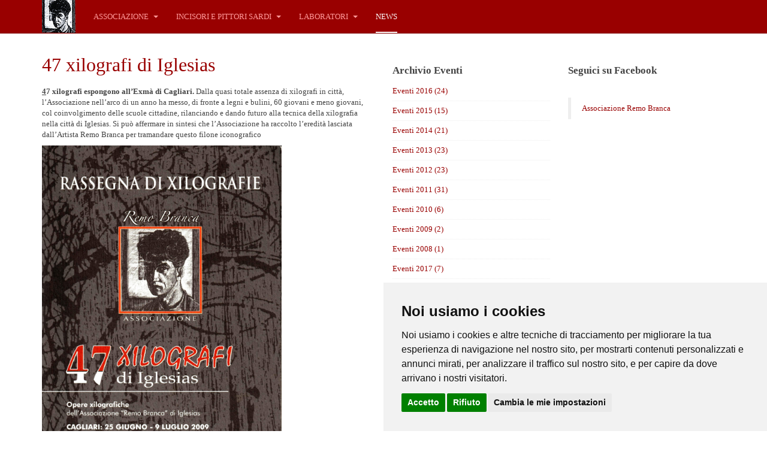

--- FILE ---
content_type: text/html; charset=utf-8
request_url: http://www.remobranca.org/66-eventi-2009.html
body_size: 7421
content:

<!DOCTYPE html>
<html lang="it-it" dir="ltr"
	  class='com_content view-category itemid-101 home j31 mm-hover '>

<head>
	<base href="http://www.remobranca.org/66-eventi-2009.html" />
	<meta http-equiv="content-type" content="text/html; charset=utf-8" />
	<meta name="description" content="L'Associazione Remo Branca ha lo scopo di ridare vita all'arte xilografica avviata a Iglesias nel 1926 da Remo Branca,incisore, pittore e scrittore." />
	<meta name="generator" content="Joomla! - Open Source Content Management" />
	<title>Eventi 2009</title>
	<link href="/66-eventi-2009.feed?type=rss" rel="alternate" type="application/rss+xml" title="RSS 2.0" />
	<link href="/66-eventi-2009.feed?type=atom" rel="alternate" type="application/atom+xml" title="Atom 1.0" />
	<link href="/templates/purity_iii/favicon.ico" rel="shortcut icon" type="image/vnd.microsoft.icon" />
	<link href="/templates/purity_iii/local/css/themes/remobranca/bootstrap.css" rel="stylesheet" type="text/css" />
	<link href="/templates/system/css/system.css" rel="stylesheet" type="text/css" />
	<link href="/templates/purity_iii/local/css/themes/remobranca/template.css" rel="stylesheet" type="text/css" />
	<link href="/templates/purity_iii/local/css/themes/remobranca/megamenu.css" rel="stylesheet" type="text/css" />
	<link href="/templates/purity_iii/fonts/font-awesome/css/font-awesome.min.css" rel="stylesheet" type="text/css" />
	<script type="application/json" class="joomla-script-options new">{"csrf.token":"d76dfc45d13e3ef8f5cab6720804ec77","system.paths":{"root":"","base":""}}</script>
	<script src="/media/jui/js/jquery.min.js?e443f75cdb097e03997cd9639446073c" type="text/javascript"></script>
	<script src="/media/jui/js/jquery-noconflict.js?e443f75cdb097e03997cd9639446073c" type="text/javascript"></script>
	<script src="/media/jui/js/jquery-migrate.min.js?e443f75cdb097e03997cd9639446073c" type="text/javascript"></script>
	<script src="/media/system/js/caption.js?e443f75cdb097e03997cd9639446073c" type="text/javascript"></script>
	<script src="/plugins/system/t3/base-bs3/bootstrap/js/bootstrap.js?e443f75cdb097e03997cd9639446073c" type="text/javascript"></script>
	<script src="/media/system/js/mootools-core.js?e443f75cdb097e03997cd9639446073c" type="text/javascript"></script>
	<script src="/media/system/js/core.js?e443f75cdb097e03997cd9639446073c" type="text/javascript"></script>
	<script src="/plugins/system/t3/base-bs3/js/jquery.tap.min.js" type="text/javascript"></script>
	<script src="/plugins/system/t3/base-bs3/js/script.js" type="text/javascript"></script>
	<script src="/plugins/system/t3/base-bs3/js/menu.js" type="text/javascript"></script>
	<script src="/templates/purity_iii/js/script.js" type="text/javascript"></script>
	<script src="/plugins/system/t3/base-bs3/js/nav-collapse.js" type="text/javascript"></script>
	<script type="text/javascript">
jQuery(window).on('load',  function() {
				new JCaption('img.caption');
			});jQuery(function($){ initTooltips(); $("body").on("subform-row-add", initTooltips); function initTooltips (event, container) { container = container || document;$(container).find(".hasTooltip").tooltip({"html": true,"container": "body"});} });
	</script>

	
<!-- META FOR IOS & HANDHELD -->
	<meta name="viewport" content="width=device-width, initial-scale=1.0, maximum-scale=1.0, user-scalable=no"/>
	<style type="text/stylesheet">
		@-webkit-viewport   { width: device-width; }
		@-moz-viewport      { width: device-width; }
		@-ms-viewport       { width: device-width; }
		@-o-viewport        { width: device-width; }
		@viewport           { width: device-width; }
	</style>
	<script type="text/javascript">
		//<![CDATA[
		if (navigator.userAgent.match(/IEMobile\/10\.0/)) {
			var msViewportStyle = document.createElement("style");
			msViewportStyle.appendChild(
				document.createTextNode("@-ms-viewport{width:auto!important}")
			);
			document.getElementsByTagName("head")[0].appendChild(msViewportStyle);
		}
		//]]>
	</script>
<meta name="HandheldFriendly" content="true"/>
<meta name="apple-mobile-web-app-capable" content="YES"/>
<!-- //META FOR IOS & HANDHELD -->




<!-- Le HTML5 shim and media query for IE8 support -->
<!--[if lt IE 9]>
<script src="//html5shim.googlecode.com/svn/trunk/html5.js"></script>
<script type="text/javascript" src="/plugins/system/t3/base-bs3/js/respond.min.js"></script>
<![endif]-->

<!-- You can add Google Analytics here or use T3 Injection feature -->

<!--[if lt IE 9]>
<link rel="stylesheet" href="/templates/purity_iii/css/ie8.css" type="text/css" />
<![endif]-->
</head>

<body>

<div class="t3-wrapper"> <!-- Need this wrapper for off-canvas menu. Remove if you don't use of-canvas -->

  
<!-- MAIN NAVIGATION -->
<header id="t3-mainnav" class="wrap navbar navbar-default navbar-fixed-top t3-mainnav">

	<!-- OFF-CANVAS -->
		<!-- //OFF-CANVAS -->

	<div class="container">

		<!-- NAVBAR HEADER -->
		<div class="navbar-header">

			<!-- LOGO -->
			<div class="logo logo-image">
				<div class="logo-image">
					<a href="/" title="Remo Branca">
													<img class="logo-img" src="/images/logo-header.png" alt="Remo Branca" />
						
												
						<span>Remo Branca</span>
					</a>
				</div>
			</div>
			<!-- //LOGO -->

											<button type="button" class="navbar-toggle" data-toggle="collapse" data-target=".t3-navbar-collapse">
					<i class="fa fa-bars"></i>
				</button>
			
	    
		</div>
		<!-- //NAVBAR HEADER -->

		<!-- NAVBAR MAIN -->
				<nav class="t3-navbar-collapse navbar-collapse collapse"></nav>
		
		<nav class="t3-navbar navbar-collapse collapse">
			<div  class="t3-megamenu"  data-responsive="true">
<ul itemscope itemtype="http://www.schema.org/SiteNavigationElement" class="nav navbar-nav level0">
<li itemprop='name' class="dropdown mega mega-align-left" data-id="106" data-level="1" data-alignsub="left">
<a itemprop='url' class=" dropdown-toggle"  href="/associazione.html"   data-target="#" data-toggle="dropdown">Associazione <em class="caret"></em></a>

<div class="nav-child dropdown-menu mega-dropdown-menu"  ><div class="mega-dropdown-inner">
<div class="row">
<div class="col-xs-12 mega-col-nav" data-width="12"><div class="mega-inner">
<ul itemscope itemtype="http://www.schema.org/SiteNavigationElement" class="mega-nav level1">
<li itemprop='name'  data-id="113" data-level="2">
<a itemprop='url' class=""  href="/associazione/chi-siamo.html"   data-target="#">Chi Siamo </a>

</li>
<li itemprop='name'  data-id="109" data-level="2">
<a itemprop='url' class=""  href="/associazione/dove-siamo.html"   data-target="#">Dove Siamo </a>

</li>
<li itemprop='name'  data-id="132" data-level="2">
<a itemprop='url' class=""  href="/associazione/organigramma.html"   data-target="#">Organigramma </a>

</li>
<li itemprop='name'  data-id="126" data-level="2">
<a itemprop='url' class=""  href="/associazione/cronaca-della-donazione.html"   data-target="#">Cronaca della donazione </a>

</li>
<li itemprop='name'  data-id="127" data-level="2">
<a itemprop='url' class=""  href="/associazione/statuto.html"   data-target="#">Statuto </a>

</li>
<li itemprop='name'  data-id="128" data-level="2">
<a itemprop='url' class=""  href="/associazione/consiglio-direttivo.html"   data-target="#">Consiglio direttivo </a>

</li>
<li itemprop='name'  data-id="129" data-level="2">
<a itemprop='url' class=""  href="/associazione/convenzione-comunale.html"   data-target="#">Convenzione comunale </a>

</li>
<li itemprop='name'  data-id="130" data-level="2">
<a itemprop='url' class=""  href="/associazione/ex-scuole-maschili.html"   data-target="#">Ex Scuole maschili </a>

</li>
<li itemprop='name'  data-id="131" data-level="2">
<a itemprop='url' class=""  href="/associazione/diventare-socio.html"   data-target="#">Diventare socio </a>

</li>
<li itemprop='name'  data-id="107" data-level="2">
<a itemprop='url' class=""  href="/associazione/contatta-l-associazione.html"   data-target="#">Contatta l'Associazione </a>

</li>
<li itemprop='name'  data-id="160" data-level="2">
<a itemprop='url' class=""  href="/associazione/inviare-articoli.html"   data-target="#">Inviare articoli </a>

</li>
<li itemprop='name'  data-id="163" data-level="2">
<a itemprop='url' class=""  href="/associazione/cookie-policy.html"   data-target="#">Cookie policy </a>

</li>
</ul>
</div></div>
</div>
</div></div>
</li>
<li itemprop='name' class="dropdown mega" data-id="114" data-level="1">
<a itemprop='url' class=" dropdown-toggle"  href="/incisori-e-pittori-sardi.html"   data-target="#" data-toggle="dropdown">Incisori e pittori sardi <em class="caret"></em></a>

<div class="nav-child dropdown-menu mega-dropdown-menu"  ><div class="mega-dropdown-inner">
<div class="row">
<div class="col-xs-12 mega-col-nav" data-width="12"><div class="mega-inner">
<ul itemscope itemtype="http://www.schema.org/SiteNavigationElement" class="mega-nav level1">
<li itemprop='name'  data-id="116" data-level="2">
<a itemprop='url' class=""  href="/incisori-e-pittori-sardi/remo-branca.html"   data-target="#">Remo Branca </a>

</li>
<li itemprop='name'  data-id="124" data-level="2">
<a itemprop='url' class=""  href="/incisori-e-pittori-sardi/giovanni-e-enea-marras.html"   data-target="#">Giovanni e Enea Marras </a>

</li>
<li itemprop='name'  data-id="125" data-level="2">
<a itemprop='url' class=""  href="/incisori-e-pittori-sardi/giovanni-dotzo.html"   data-target="#">Giovanni Dotzo </a>

</li>
<li itemprop='name'  data-id="136" data-level="2">
<a itemprop='url' class=""  href="/incisori-e-pittori-sardi/mario-delitala.html"   data-target="#">Mario Delitala </a>

</li>
<li itemprop='name'  data-id="137" data-level="2">
<a itemprop='url' class=""  href="/incisori-e-pittori-sardi/giorgio-carta.html"   data-target="#">Giorgio Carta </a>

</li>
<li itemprop='name'  data-id="138" data-level="2">
<a itemprop='url' class=""  href="/incisori-e-pittori-sardi/gianni-desogus-xiandes.html"   data-target="#">Gianni Desogus (Xiandès) </a>

</li>
<li itemprop='name'  data-id="139" data-level="2">
<a itemprop='url' class=""  href="/incisori-e-pittori-sardi/stanislao-dessi.html"   data-target="#">Stanislao Dessì </a>

</li>
<li itemprop='name'  data-id="140" data-level="2">
<a itemprop='url' class=""  href="/incisori-e-pittori-sardi/foiso-fois.html"   data-target="#">Foiso Fois </a>

</li>
<li itemprop='name'  data-id="141" data-level="2">
<a itemprop='url' class=""  href="/incisori-e-pittori-sardi/mansueto-giuliani.html"   data-target="#">Mansueto Giuliani </a>

</li>
<li itemprop='name'  data-id="142" data-level="2">
<a itemprop='url' class=""  href="/incisori-e-pittori-sardi/sigismondo-matteo-melis.html"   data-target="#">Sigismondo Matteo Melis </a>

</li>
<li itemprop='name'  data-id="143" data-level="2">
<a itemprop='url' class=""  href="/incisori-e-pittori-sardi/carlo-murroni.html"   data-target="#">Carlo Murroni </a>

</li>
<li itemprop='name'  data-id="144" data-level="2">
<a itemprop='url' class=""  href="/incisori-e-pittori-sardi/carmelo-floris.html"   data-target="#">Carmelo Floris </a>

</li>
<li itemprop='name'  data-id="175" data-level="2">
<a itemprop='url' class=""  href="/incisori-e-pittori-sardi/piero-barranca.html"   data-target="#">Piero Barranca </a>

</li>
<li itemprop='name'  data-id="176" data-level="2">
<a itemprop='url' class=""  href="https://francesco.demartis.it"   data-target="#">Francesco De Martis</a>

</li>
<li itemprop='name'  data-id="203" data-level="2">
<a itemprop='url' class=""  href="/incisori-e-pittori-sardi/vittorio-laudadio.html"   data-target="#">Vittorio Laudadio </a>

</li>
</ul>
</div></div>
</div>
</div></div>
</li>
<li itemprop='name' class="dropdown mega" data-id="184" data-level="1">
<a itemprop='url' class=" dropdown-toggle"  href="/laboratori.html"   data-target="#" data-toggle="dropdown">Laboratori <em class="caret"></em></a>

<div class="nav-child dropdown-menu mega-dropdown-menu"  ><div class="mega-dropdown-inner">
<div class="row">
<div class="col-xs-12 mega-col-nav" data-width="12"><div class="mega-inner">
<ul itemscope itemtype="http://www.schema.org/SiteNavigationElement" class="mega-nav level1">
<li itemprop='name'  data-id="197" data-level="2">
<a itemprop='url' class=""  href="/laboratori/pittura.html"   data-target="#">Pittura </a>

</li>
<li itemprop='name'  data-id="185" data-level="2">
<a itemprop='url' class=""  href="/laboratori/ceramica-ragazzi.html"   data-target="#">Ceramica ragazzi </a>

</li>
<li itemprop='name'  data-id="179" data-level="2">
<a itemprop='url' class=""  href="/laboratori/disegno-artistico.html"   data-target="#">Disegno artistico </a>

</li>
<li itemprop='name'  data-id="200" data-level="2">
<a itemprop='url' class=""  href="/laboratori/disegno-adulti.html"   data-target="#">Disegno adulti </a>

</li>
<li itemprop='name'  data-id="191" data-level="2">
<a itemprop='url' class=""  href="/laboratori/fotografia.html"   data-target="#">Fotografia </a>

</li>
<li itemprop='name' class="dropdown-submenu mega" data-id="192" data-level="2">
<a itemprop='url' class=""  href="/laboratori/incisione.html"   data-target="#">Incisione </a>

<div class="nav-child dropdown-menu mega-dropdown-menu"  ><div class="mega-dropdown-inner">
<div class="row">
<div class="col-xs-12 mega-col-nav" data-width="12"><div class="mega-inner">
<ul itemscope itemtype="http://www.schema.org/SiteNavigationElement" class="mega-nav level2">
<li itemprop='name'  data-id="195" data-level="3">
<a itemprop='url' class=""  href="/laboratori/incisione/acquaforte.html"   data-target="#">Acquaforte </a>

</li>
<li itemprop='name'  data-id="196" data-level="3">
<a itemprop='url' class=""  href="/laboratori/incisione/puntasecca.html"   data-target="#">Puntasecca </a>

</li>
<li itemprop='name'  data-id="186" data-level="3">
<a itemprop='url' class=""  href="/laboratori/incisione/xilografia.html"   data-target="#">Xilografia </a>

</li>
</ul>
</div></div>
</div>
</div></div>
</li>
<li itemprop='name'  data-id="198" data-level="2">
<a itemprop='url' class=""  href="/laboratori/macrame.html"   data-target="#">Macramè </a>

</li>
<li itemprop='name'  data-id="187" data-level="2">
<a itemprop='url' class=""  href="/laboratori/modellato.html"   data-target="#">Modellato </a>

</li>
<li itemprop='name'  data-id="188" data-level="2">
<a itemprop='url' class=""  href="/laboratori/scacchi.html"   data-target="#">Scacchi </a>

</li>
<li itemprop='name'  data-id="190" data-level="2">
<a itemprop='url' class=""  href="/laboratori/poesia.html"   data-target="#">Poesia </a>

</li>
<li itemprop='name'  data-id="199" data-level="2">
<a itemprop='url' class=""  href="/laboratori/teatro.html"   data-target="#">Teatro </a>

</li>
</ul>
</div></div>
</div>
</div></div>
</li>
<li itemprop='name' class="current active" data-id="101" data-level="1">
<a itemprop='url' class=""  href="/"   data-target="#">News </a>

</li>
</ul>
</div>

		</nav>
    <!-- //NAVBAR MAIN -->

	</div>
</header>
<!-- //MAIN NAVIGATION -->






  


  

<div id="t3-mainbody" class="container t3-mainbody">
	<div class="row">

		<!-- MAIN CONTENT -->
		<div id="t3-content" class="t3-content col-xs-12 col-sm-8 col-md-6">
						
<div class="com-content-category-blog blog" itemscope itemtype="https://schema.org/Blog">
		
		
		
	
	
			<div class="items-leading clearfix">
				<div class="leading leading-0" itemprop="blogPost" itemscope itemtype="https://schema.org/BlogPosting">
			

	<!-- Article -->
	<article>
  
    			
<header class="article-header clearfix">
	<h2 class="article-title" itemprop="headline">
					<a href="/66-eventi-2009/461-47-xilografi-di-iglesias.html" itemprop="url" title="47 xilografi di Iglesias">
				47 xilografi di Iglesias</a>
			</h2>

			</header>
    	
    
    <!-- Aside -->
        <!-- //Aside -->

		<section class="article-intro clearfix">
      			
			
			<p><strong><u>4</u>7 xilografi espongono all’Exmà di Cagliari. </strong>Dalla quasi totale assenza di xilografi in città, l’Associazione nell’arco di un anno ha messo, di fronte a legni e bulini, 60 giovani e meno giovani, col coinvolgimento delle scuole cittadine, rilanciando e dando futuro alla tecnica della xilografia nella città di Iglesias. Si può affermare in sintesi che l’Associazione ha raccolto l’eredità lasciata dall’Artista Remo Branca per tramandare questo filone iconografico</p>
<p><img src="/images/47_xilografi.jpg" width="400" height="555" /></p>		</section>

    <!-- footer -->
        <!-- //footer -->


		
	</article>
	<!-- //Article -->


 
		</div>
					</div><!-- end items-leading -->
	
	
			<div class="items-row row row-flex">
					
				<div class="col-12 col-md-12">
					<div class="item column-1" itemprop="blogPost" itemscope itemtype="https://schema.org/BlogPosting">
						

	<!-- Article -->
	<article>
  
    			
<header class="article-header clearfix">
	<h2 class="article-title" itemprop="headline">
					<a href="/66-eventi-2009/73-rassegna-xilo-miniera.html" itemprop="url" title="Rassegna xilo Miniera">
				Rassegna xilo Miniera</a>
			</h2>

			</header>
    	
    
    <!-- Aside -->
        <!-- //Aside -->

		<section class="article-intro clearfix">
      			
			
			<p><span style="font-size: small;"><strong class="caption">Rassegna di xilografie "LA MINIERA" Iglesias dal 17 al 31 ottobre 2009</strong></span></p>
<p><span style="font-size: medium;"><span style="font-family: andale mono,times;"><a class="caption" href="/images/downloads/locandina_xilo_miniere.pdf" title="Rassegna xilografie miniere">Click qui per sfogliare la locandina</a></span></span></p>
<p> </p>
<p><a class="caption" href="/images/downloads/rassegna_xilo_miniere.doc" title="Rassegna miniere"> </a></p>
<p style="text-align: center;"><img class="caption" src="/images/stories/rassegna_xilo_miniera_cop1.jpg" border="0" width="272" height="382" style="margin: 0px 10px; border: 1px solid black;" /></p>		</section>

    <!-- footer -->
        <!-- //footer -->


		
	</article>
	<!-- //Article -->


 
					</div><!-- end item -->
									</div><!-- end span -->
				</div>
		
		
		
	</div>

		</div>
		<!-- //MAIN CONTENT -->

		<div class="t3-sidebar col-xs-12 col-sm-4 col-md-6">
			<div class="row">

				
				<!-- SIDEBAR 1 -->
				<div class="t3-sidebar t3-sidebar-1 col-xs-12 col-md-6  hidden-xs">
					<div class="t3-module module " id="Mod90"><div class="module-inner"><h3 class="module-title "><span>Archivio Eventi</span></h3><div class="module-ct"><ul class="categories-module mod-list">
	<li> 		<h4>
		<a href="/95-eventi-2016.html">
		Eventi 2016							(24)
					</a>
		</h4>
										</li>
	<li> 		<h4>
		<a href="/87-eventi-2015.html">
		Eventi 2015							(15)
					</a>
		</h4>
										</li>
	<li> 		<h4>
		<a href="/70-eventi-2014.html">
		Eventi 2014							(21)
					</a>
		</h4>
										</li>
	<li> 		<h4>
		<a href="/62-eventi-2013.html">
		Eventi 2013							(23)
					</a>
		</h4>
										</li>
	<li> 		<h4>
		<a href="/63-eventi-2012.html">
		Eventi 2012							(23)
					</a>
		</h4>
										</li>
	<li> 		<h4>
		<a href="/64-eventi-2011.html">
		Eventi 2011							(31)
					</a>
		</h4>
										</li>
	<li> 		<h4>
		<a href="/65-eventi-2010.html">
		Eventi 2010							(6)
					</a>
		</h4>
										</li>
	<li class="active"> 		<h4>
		<a href="/66-eventi-2009.html">
		Eventi 2009							(2)
					</a>
		</h4>
										</li>
	<li> 		<h4>
		<a href="/67-eventi-2008.html">
		Eventi 2008							(1)
					</a>
		</h4>
										</li>
	<li> 		<h4>
		<a href="/107-eventi-2017.html">
		Eventi 2017							(7)
					</a>
		</h4>
										</li>
	<li> 		<h4>
		<a href="/108-eventi-2018.html">
		Eventi 2018							(13)
					</a>
		</h4>
										</li>
	<li> 		<h4>
		<a href="/109-eventi-2019.html">
		Eventi 2019							(6)
					</a>
		</h4>
										</li>
	<li> 		<h4>
		<a href="/110-eventi-2021.html">
		Eventi 2021							(8)
					</a>
		</h4>
										</li>
	<li> 		<h4>
		<a href="/112-eventi-2020.html">
		Eventi 2020							(2)
					</a>
		</h4>
										</li>
	<li> 		<h4>
		<a href="/113-eventi-2022.html">
		Eventi 2022							(14)
					</a>
		</h4>
										</li>
	<li> 		<h4>
		<a href="/115-eventi-2023.html">
		Eventi 2023							(10)
					</a>
		</h4>
										</li>
	<li> 		<h4>
		<a href="/120-eventi-2024.html">
		Eventi 2024							(16)
					</a>
		</h4>
										</li>
	<li> 		<h4>
		<a href="/121-eventi-2025.html">
		Eventi 2025							(10)
					</a>
		</h4>
										</li>
</ul>
</div></div></div><div class="t3-module module " id="Mod99"><div class="module-inner"><h3 class="module-title "><span>Immagini</span></h3><div class="module-ct"><div class="random-image">
	<img src="/images/stories/marilisa385.jpg" alt="marilisa385.jpg" width="200" height="216" /></div>
</div></div></div>
				</div>
				<!-- //SIDEBAR 1 -->
			
				<!-- SIDEBAR 2 -->
				<div class="t3-sidebar t3-sidebar-2 col-xs-12 col-md-6 ">
					<div class="t3-module module " id="Mod97"><div class="module-inner"><h3 class="module-title "><span>Seguici su Facebook</span></h3><div class="module-ct">

<div class="custom"  >
	<div id="fb-root"> </div>
<div class="fb-page" data-href="https://www.facebook.com/AssociazioneRemoBranca/" data-tabs="timeline" data-small-header="false" data-adapt-container-width="true" data-hide-cover="false" data-show-facepile="true">
<blockquote class="fb-xfbml-parse-ignore" cite="https://www.facebook.com/AssociazioneRemoBranca/"><a href="https://www.facebook.com/AssociazioneRemoBranca/">Associazione Remo Branca</a></blockquote>
</div></div>
</div></div></div>
				</div>
				<!-- //SIDEBAR 2 -->
	
			</div>
		</div>

	</div>
</div> 



  


  
<!-- NAV HELPER -->
<nav class="wrap t3-navhelper ">
	<div class="container">
		
<ol class="breadcrumb ">
	<li class="active">Sei qui: &#160;</li><li><a href="/" class="pathway">Home</a><span class="divider"><img src="/templates/purity_iii/images/system/arrow.png" alt="" /></span></li><li><span>Eventi 2009</span></li></ol>

	</div>
</nav>
<!-- //NAV HELPER -->

  
<!-- BACK TOP TOP BUTTON -->
<div id="back-to-top" data-spy="affix" data-offset-top="300" class="back-to-top hidden-xs hidden-sm affix-top">
  <button class="btn btn-primary" title="Back to Top"><i class="fa fa-caret-up"></i></button>
</div>
<script type="text/javascript">
(function($) {
	// Back to top
	$('#back-to-top').on('click', function(){
		$("html, body").animate({scrollTop: 0}, 500);
		return false;
	});
    $(window).on('load', function(){
        // hide button to top if the document height not greater than window height*2;using window load for more accurate calculate.    
        if ((parseInt($(window).height())*2)>(parseInt($(document).height()))) {
            $('#back-to-top').hide();
        } 
    });
})(jQuery);
</script>
<!-- BACK TO TOP BUTTON -->

<!-- FOOTER -->
<footer id="t3-footer" class="wrap t3-footer">

	
	<section class="t3-copyright">
		<div class="container">
			<div class="row">
				<div class="col-md-12 copyright ">
					

<div class="custom"  >
	<p><strong>Associazione Remo Branca<br /></strong>via Roma 68, 09016 Iglesias - ex Scuole Maschili Foiso Fois<br /> <strong>C.F.</strong> 90025730921 <br /> <strong>Tel.</strong> <a href="tel:+393455696130">345-5696130</a> <br /> <strong>e-mail</strong> <a href="/cdn-cgi/l/email-protection#b2c0d7dfddd0c0d3dcd1d39cd3c1c1f2c6dbc1d1d3dedb9cdbc6"><span class="__cf_email__" data-cfemail="4032252d2f2232212e23216e2133330034293323212c296e2934">[email&#160;protected]</span></a></p>
<p><a id="open_preferences_center" href="#">Aggiorna preferenze cookies</a></p></div>

          <small>
            <a href="http://twitter.github.io/bootstrap/" title="Bootstrap by Twitter" target="_blank">Bootstrap</a> is a front-end framework of Twitter, Inc. Code licensed under <a href="https://github.com/twbs/bootstrap/blob/master/LICENSE" title="MIT License" target="_blank">MIT License.</a>
          </small>
          <small>
            <a href="http://fortawesome.github.io/Font-Awesome/" target="_blank">Font Awesome</a> font licensed under <a href="http://scripts.sil.org/OFL">SIL OFL 1.1</a>.
          </small>
				</div>
							</div>
		</div>
	</section>

</footer>
<!-- //FOOTER -->

</div>
<script data-cfasync="false" src="/cdn-cgi/scripts/5c5dd728/cloudflare-static/email-decode.min.js"></script><script type="text/javascript">
        jQuery(".mod_facebook_widget_plus").next().hide();
</script>

<!-- Cookie Consent by FreePrivacyPolicy.com https://www.FreePrivacyPolicy.com -->
<script type="text/javascript" src="//www.freeprivacypolicy.com/public/cookie-consent/4.1.0/cookie-consent.js" charset="UTF-8"></script>
<script type="text/javascript" charset="UTF-8">
document.addEventListener('DOMContentLoaded', function () {
cookieconsent.run({"notice_banner_type":"simple","consent_type":"express","palette":"light","language":"it","page_load_consent_levels":["strictly-necessary"],"notice_banner_reject_button_hide":false,"preferences_center_close_button_hide":false,"page_refresh_confirmation_buttons":false,"website_name":"Associazione Remo Branca","website_privacy_policy_url":"https://www.freeprivacypolicy.com/live/468fbfa3-b0fd-483e-a4c4-5c9628b32a47"});
});
</script>

<!-- Google Analytics -->

<script type="text/plain" data-cookie-consent="tracking" async src="https://www.googletagmanager.com/gtag/js?id=G-1408M7PP19"></script>
<script type="text/plain" data-cookie-consent="tracking">
  window.dataLayer = window.dataLayer || [];
  function gtag(){dataLayer.push(arguments);}
  gtag('js', new Date());

  gtag('config', 'G-1408M7PP19');
</script>

<!-- end of Google Analytics-->

<!-- Facebook Page News -->

<div id="fb-root"></div>
<script type="text/plain" data-cookie-consent="functionality" cookie-consent="functionality">(function(d, s, id) {
  var js, fjs = d.getElementsByTagName(s)[0];
  if (d.getElementById(id)) return;
  js = d.createElement(s); js.id = id;
  js.src = "//connect.facebook.net/it_IT/sdk.js#xfbml=1&version=v2.10&appId=329622920424629";
  fjs.parentNode.insertBefore(js, fjs);
}(document, 'script', 'facebook-jssdk'));</script>

<!-- end of Facebook Page News-->

<noscript>Cookie Consent by <a href="https://www.freeprivacypolicy.com/">Free Privacy Policy Generator</a></noscript>
<!-- End Cookie Consent by FreePrivacyPolicy.com https://www.FreePrivacyPolicy.com -->


<!-- Below is the link that users can use to open Preferences Center to change their preferences. Do not modify the ID parameter. Place it where appropriate, style it as needed. -->

<script type="text/javascript">
jQuery(document).ready(function() { 
  jQuery("#t3-footer > section > div > div > div > small:nth-child(2)").hide();
  jQuery("#t3-footer > section > div > div > div > small:nth-child(3)").hide();
});
</script>
<script defer src="https://static.cloudflareinsights.com/beacon.min.js/vcd15cbe7772f49c399c6a5babf22c1241717689176015" integrity="sha512-ZpsOmlRQV6y907TI0dKBHq9Md29nnaEIPlkf84rnaERnq6zvWvPUqr2ft8M1aS28oN72PdrCzSjY4U6VaAw1EQ==" data-cf-beacon='{"version":"2024.11.0","token":"49b67284eeb648728b12349b69b7aff1","r":1,"server_timing":{"name":{"cfCacheStatus":true,"cfEdge":true,"cfExtPri":true,"cfL4":true,"cfOrigin":true,"cfSpeedBrain":true},"location_startswith":null}}' crossorigin="anonymous"></script>
</body>

</html>